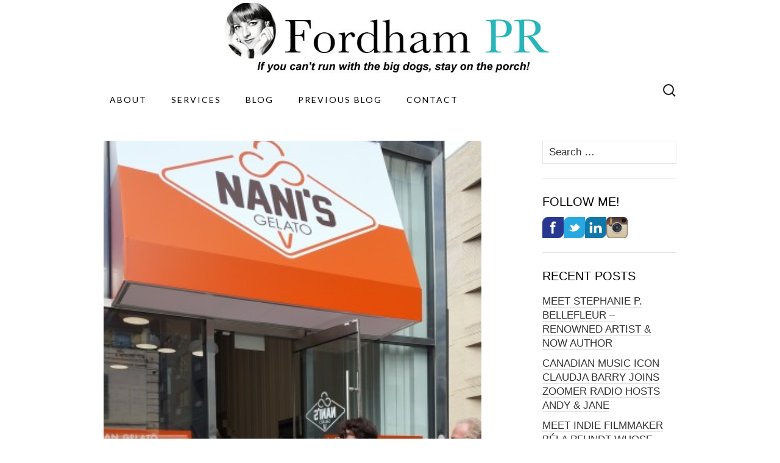

--- FILE ---
content_type: text/html; charset=UTF-8
request_url: http://www.fordhampr.ca/new-gelato-store-opens-yonge-charles-in-toronto-bring-on-the-yummy/
body_size: 12095
content:
<!DOCTYPE html>
<html lang="en">
<head>
	<meta charset="UTF-8">
	<meta name="viewport" content="width=device-width">
	<link rel="profile" href="http://gmpg.org/xfn/11">
	<link rel="pingback" href="http://www.fordhampr.ca/xmlrpc.php">
	<title>NEW GELATO STORE OPENS @ YONGE &#038; CHARLES IN TORONTO&#8230;BRING ON THE YUMMY!! &#8211; Fordham PR</title>
<meta name='robots' content='max-image-preview:large' />
<link rel='dns-prefetch' href='//secure.gravatar.com' />
<link rel='dns-prefetch' href='//stats.wp.com' />
<link rel='dns-prefetch' href='//fonts.googleapis.com' />
<link rel='dns-prefetch' href='//v0.wordpress.com' />
<link rel="alternate" type="application/rss+xml" title="Fordham PR &raquo; Feed" href="http://www.fordhampr.ca/feed/" />
<link rel="alternate" type="application/rss+xml" title="Fordham PR &raquo; Comments Feed" href="http://www.fordhampr.ca/comments/feed/" />
<link rel="alternate" type="application/rss+xml" title="Fordham PR &raquo; NEW GELATO STORE OPENS @ YONGE &#038; CHARLES IN TORONTO&#8230;BRING ON THE YUMMY!! Comments Feed" href="http://www.fordhampr.ca/new-gelato-store-opens-yonge-charles-in-toronto-bring-on-the-yummy/feed/" />
<script type="text/javascript">
window._wpemojiSettings = {"baseUrl":"https:\/\/s.w.org\/images\/core\/emoji\/14.0.0\/72x72\/","ext":".png","svgUrl":"https:\/\/s.w.org\/images\/core\/emoji\/14.0.0\/svg\/","svgExt":".svg","source":{"concatemoji":"http:\/\/www.fordhampr.ca\/wp-includes\/js\/wp-emoji-release.min.js?ver=6.2.8"}};
/*! This file is auto-generated */
!function(e,a,t){var n,r,o,i=a.createElement("canvas"),p=i.getContext&&i.getContext("2d");function s(e,t){p.clearRect(0,0,i.width,i.height),p.fillText(e,0,0);e=i.toDataURL();return p.clearRect(0,0,i.width,i.height),p.fillText(t,0,0),e===i.toDataURL()}function c(e){var t=a.createElement("script");t.src=e,t.defer=t.type="text/javascript",a.getElementsByTagName("head")[0].appendChild(t)}for(o=Array("flag","emoji"),t.supports={everything:!0,everythingExceptFlag:!0},r=0;r<o.length;r++)t.supports[o[r]]=function(e){if(p&&p.fillText)switch(p.textBaseline="top",p.font="600 32px Arial",e){case"flag":return s("\ud83c\udff3\ufe0f\u200d\u26a7\ufe0f","\ud83c\udff3\ufe0f\u200b\u26a7\ufe0f")?!1:!s("\ud83c\uddfa\ud83c\uddf3","\ud83c\uddfa\u200b\ud83c\uddf3")&&!s("\ud83c\udff4\udb40\udc67\udb40\udc62\udb40\udc65\udb40\udc6e\udb40\udc67\udb40\udc7f","\ud83c\udff4\u200b\udb40\udc67\u200b\udb40\udc62\u200b\udb40\udc65\u200b\udb40\udc6e\u200b\udb40\udc67\u200b\udb40\udc7f");case"emoji":return!s("\ud83e\udef1\ud83c\udffb\u200d\ud83e\udef2\ud83c\udfff","\ud83e\udef1\ud83c\udffb\u200b\ud83e\udef2\ud83c\udfff")}return!1}(o[r]),t.supports.everything=t.supports.everything&&t.supports[o[r]],"flag"!==o[r]&&(t.supports.everythingExceptFlag=t.supports.everythingExceptFlag&&t.supports[o[r]]);t.supports.everythingExceptFlag=t.supports.everythingExceptFlag&&!t.supports.flag,t.DOMReady=!1,t.readyCallback=function(){t.DOMReady=!0},t.supports.everything||(n=function(){t.readyCallback()},a.addEventListener?(a.addEventListener("DOMContentLoaded",n,!1),e.addEventListener("load",n,!1)):(e.attachEvent("onload",n),a.attachEvent("onreadystatechange",function(){"complete"===a.readyState&&t.readyCallback()})),(e=t.source||{}).concatemoji?c(e.concatemoji):e.wpemoji&&e.twemoji&&(c(e.twemoji),c(e.wpemoji)))}(window,document,window._wpemojiSettings);
</script>
<style type="text/css">
img.wp-smiley,
img.emoji {
	display: inline !important;
	border: none !important;
	box-shadow: none !important;
	height: 1em !important;
	width: 1em !important;
	margin: 0 0.07em !important;
	vertical-align: -0.1em !important;
	background: none !important;
	padding: 0 !important;
}
</style>
	<link rel='stylesheet' id='wp-block-library-css' href='http://www.fordhampr.ca/wp-includes/css/dist/block-library/style.min.css?ver=6.2.8' type='text/css' media='all' />
<style id='wp-block-library-inline-css' type='text/css'>
.has-text-align-justify{text-align:justify;}
</style>
<link rel='stylesheet' id='mediaelement-css' href='http://www.fordhampr.ca/wp-includes/js/mediaelement/mediaelementplayer-legacy.min.css?ver=4.2.17' type='text/css' media='all' />
<link rel='stylesheet' id='wp-mediaelement-css' href='http://www.fordhampr.ca/wp-includes/js/mediaelement/wp-mediaelement.min.css?ver=6.2.8' type='text/css' media='all' />
<link rel='stylesheet' id='classic-theme-styles-css' href='http://www.fordhampr.ca/wp-includes/css/classic-themes.min.css?ver=6.2.8' type='text/css' media='all' />
<style id='global-styles-inline-css' type='text/css'>
body{--wp--preset--color--black: #000000;--wp--preset--color--cyan-bluish-gray: #abb8c3;--wp--preset--color--white: #ffffff;--wp--preset--color--pale-pink: #f78da7;--wp--preset--color--vivid-red: #cf2e2e;--wp--preset--color--luminous-vivid-orange: #ff6900;--wp--preset--color--luminous-vivid-amber: #fcb900;--wp--preset--color--light-green-cyan: #7bdcb5;--wp--preset--color--vivid-green-cyan: #00d084;--wp--preset--color--pale-cyan-blue: #8ed1fc;--wp--preset--color--vivid-cyan-blue: #0693e3;--wp--preset--color--vivid-purple: #9b51e0;--wp--preset--gradient--vivid-cyan-blue-to-vivid-purple: linear-gradient(135deg,rgba(6,147,227,1) 0%,rgb(155,81,224) 100%);--wp--preset--gradient--light-green-cyan-to-vivid-green-cyan: linear-gradient(135deg,rgb(122,220,180) 0%,rgb(0,208,130) 100%);--wp--preset--gradient--luminous-vivid-amber-to-luminous-vivid-orange: linear-gradient(135deg,rgba(252,185,0,1) 0%,rgba(255,105,0,1) 100%);--wp--preset--gradient--luminous-vivid-orange-to-vivid-red: linear-gradient(135deg,rgba(255,105,0,1) 0%,rgb(207,46,46) 100%);--wp--preset--gradient--very-light-gray-to-cyan-bluish-gray: linear-gradient(135deg,rgb(238,238,238) 0%,rgb(169,184,195) 100%);--wp--preset--gradient--cool-to-warm-spectrum: linear-gradient(135deg,rgb(74,234,220) 0%,rgb(151,120,209) 20%,rgb(207,42,186) 40%,rgb(238,44,130) 60%,rgb(251,105,98) 80%,rgb(254,248,76) 100%);--wp--preset--gradient--blush-light-purple: linear-gradient(135deg,rgb(255,206,236) 0%,rgb(152,150,240) 100%);--wp--preset--gradient--blush-bordeaux: linear-gradient(135deg,rgb(254,205,165) 0%,rgb(254,45,45) 50%,rgb(107,0,62) 100%);--wp--preset--gradient--luminous-dusk: linear-gradient(135deg,rgb(255,203,112) 0%,rgb(199,81,192) 50%,rgb(65,88,208) 100%);--wp--preset--gradient--pale-ocean: linear-gradient(135deg,rgb(255,245,203) 0%,rgb(182,227,212) 50%,rgb(51,167,181) 100%);--wp--preset--gradient--electric-grass: linear-gradient(135deg,rgb(202,248,128) 0%,rgb(113,206,126) 100%);--wp--preset--gradient--midnight: linear-gradient(135deg,rgb(2,3,129) 0%,rgb(40,116,252) 100%);--wp--preset--duotone--dark-grayscale: url('#wp-duotone-dark-grayscale');--wp--preset--duotone--grayscale: url('#wp-duotone-grayscale');--wp--preset--duotone--purple-yellow: url('#wp-duotone-purple-yellow');--wp--preset--duotone--blue-red: url('#wp-duotone-blue-red');--wp--preset--duotone--midnight: url('#wp-duotone-midnight');--wp--preset--duotone--magenta-yellow: url('#wp-duotone-magenta-yellow');--wp--preset--duotone--purple-green: url('#wp-duotone-purple-green');--wp--preset--duotone--blue-orange: url('#wp-duotone-blue-orange');--wp--preset--font-size--small: 13px;--wp--preset--font-size--medium: 20px;--wp--preset--font-size--large: 36px;--wp--preset--font-size--x-large: 42px;--wp--preset--spacing--20: 0.44rem;--wp--preset--spacing--30: 0.67rem;--wp--preset--spacing--40: 1rem;--wp--preset--spacing--50: 1.5rem;--wp--preset--spacing--60: 2.25rem;--wp--preset--spacing--70: 3.38rem;--wp--preset--spacing--80: 5.06rem;--wp--preset--shadow--natural: 6px 6px 9px rgba(0, 0, 0, 0.2);--wp--preset--shadow--deep: 12px 12px 50px rgba(0, 0, 0, 0.4);--wp--preset--shadow--sharp: 6px 6px 0px rgba(0, 0, 0, 0.2);--wp--preset--shadow--outlined: 6px 6px 0px -3px rgba(255, 255, 255, 1), 6px 6px rgba(0, 0, 0, 1);--wp--preset--shadow--crisp: 6px 6px 0px rgba(0, 0, 0, 1);}:where(.is-layout-flex){gap: 0.5em;}body .is-layout-flow > .alignleft{float: left;margin-inline-start: 0;margin-inline-end: 2em;}body .is-layout-flow > .alignright{float: right;margin-inline-start: 2em;margin-inline-end: 0;}body .is-layout-flow > .aligncenter{margin-left: auto !important;margin-right: auto !important;}body .is-layout-constrained > .alignleft{float: left;margin-inline-start: 0;margin-inline-end: 2em;}body .is-layout-constrained > .alignright{float: right;margin-inline-start: 2em;margin-inline-end: 0;}body .is-layout-constrained > .aligncenter{margin-left: auto !important;margin-right: auto !important;}body .is-layout-constrained > :where(:not(.alignleft):not(.alignright):not(.alignfull)){max-width: var(--wp--style--global--content-size);margin-left: auto !important;margin-right: auto !important;}body .is-layout-constrained > .alignwide{max-width: var(--wp--style--global--wide-size);}body .is-layout-flex{display: flex;}body .is-layout-flex{flex-wrap: wrap;align-items: center;}body .is-layout-flex > *{margin: 0;}:where(.wp-block-columns.is-layout-flex){gap: 2em;}.has-black-color{color: var(--wp--preset--color--black) !important;}.has-cyan-bluish-gray-color{color: var(--wp--preset--color--cyan-bluish-gray) !important;}.has-white-color{color: var(--wp--preset--color--white) !important;}.has-pale-pink-color{color: var(--wp--preset--color--pale-pink) !important;}.has-vivid-red-color{color: var(--wp--preset--color--vivid-red) !important;}.has-luminous-vivid-orange-color{color: var(--wp--preset--color--luminous-vivid-orange) !important;}.has-luminous-vivid-amber-color{color: var(--wp--preset--color--luminous-vivid-amber) !important;}.has-light-green-cyan-color{color: var(--wp--preset--color--light-green-cyan) !important;}.has-vivid-green-cyan-color{color: var(--wp--preset--color--vivid-green-cyan) !important;}.has-pale-cyan-blue-color{color: var(--wp--preset--color--pale-cyan-blue) !important;}.has-vivid-cyan-blue-color{color: var(--wp--preset--color--vivid-cyan-blue) !important;}.has-vivid-purple-color{color: var(--wp--preset--color--vivid-purple) !important;}.has-black-background-color{background-color: var(--wp--preset--color--black) !important;}.has-cyan-bluish-gray-background-color{background-color: var(--wp--preset--color--cyan-bluish-gray) !important;}.has-white-background-color{background-color: var(--wp--preset--color--white) !important;}.has-pale-pink-background-color{background-color: var(--wp--preset--color--pale-pink) !important;}.has-vivid-red-background-color{background-color: var(--wp--preset--color--vivid-red) !important;}.has-luminous-vivid-orange-background-color{background-color: var(--wp--preset--color--luminous-vivid-orange) !important;}.has-luminous-vivid-amber-background-color{background-color: var(--wp--preset--color--luminous-vivid-amber) !important;}.has-light-green-cyan-background-color{background-color: var(--wp--preset--color--light-green-cyan) !important;}.has-vivid-green-cyan-background-color{background-color: var(--wp--preset--color--vivid-green-cyan) !important;}.has-pale-cyan-blue-background-color{background-color: var(--wp--preset--color--pale-cyan-blue) !important;}.has-vivid-cyan-blue-background-color{background-color: var(--wp--preset--color--vivid-cyan-blue) !important;}.has-vivid-purple-background-color{background-color: var(--wp--preset--color--vivid-purple) !important;}.has-black-border-color{border-color: var(--wp--preset--color--black) !important;}.has-cyan-bluish-gray-border-color{border-color: var(--wp--preset--color--cyan-bluish-gray) !important;}.has-white-border-color{border-color: var(--wp--preset--color--white) !important;}.has-pale-pink-border-color{border-color: var(--wp--preset--color--pale-pink) !important;}.has-vivid-red-border-color{border-color: var(--wp--preset--color--vivid-red) !important;}.has-luminous-vivid-orange-border-color{border-color: var(--wp--preset--color--luminous-vivid-orange) !important;}.has-luminous-vivid-amber-border-color{border-color: var(--wp--preset--color--luminous-vivid-amber) !important;}.has-light-green-cyan-border-color{border-color: var(--wp--preset--color--light-green-cyan) !important;}.has-vivid-green-cyan-border-color{border-color: var(--wp--preset--color--vivid-green-cyan) !important;}.has-pale-cyan-blue-border-color{border-color: var(--wp--preset--color--pale-cyan-blue) !important;}.has-vivid-cyan-blue-border-color{border-color: var(--wp--preset--color--vivid-cyan-blue) !important;}.has-vivid-purple-border-color{border-color: var(--wp--preset--color--vivid-purple) !important;}.has-vivid-cyan-blue-to-vivid-purple-gradient-background{background: var(--wp--preset--gradient--vivid-cyan-blue-to-vivid-purple) !important;}.has-light-green-cyan-to-vivid-green-cyan-gradient-background{background: var(--wp--preset--gradient--light-green-cyan-to-vivid-green-cyan) !important;}.has-luminous-vivid-amber-to-luminous-vivid-orange-gradient-background{background: var(--wp--preset--gradient--luminous-vivid-amber-to-luminous-vivid-orange) !important;}.has-luminous-vivid-orange-to-vivid-red-gradient-background{background: var(--wp--preset--gradient--luminous-vivid-orange-to-vivid-red) !important;}.has-very-light-gray-to-cyan-bluish-gray-gradient-background{background: var(--wp--preset--gradient--very-light-gray-to-cyan-bluish-gray) !important;}.has-cool-to-warm-spectrum-gradient-background{background: var(--wp--preset--gradient--cool-to-warm-spectrum) !important;}.has-blush-light-purple-gradient-background{background: var(--wp--preset--gradient--blush-light-purple) !important;}.has-blush-bordeaux-gradient-background{background: var(--wp--preset--gradient--blush-bordeaux) !important;}.has-luminous-dusk-gradient-background{background: var(--wp--preset--gradient--luminous-dusk) !important;}.has-pale-ocean-gradient-background{background: var(--wp--preset--gradient--pale-ocean) !important;}.has-electric-grass-gradient-background{background: var(--wp--preset--gradient--electric-grass) !important;}.has-midnight-gradient-background{background: var(--wp--preset--gradient--midnight) !important;}.has-small-font-size{font-size: var(--wp--preset--font-size--small) !important;}.has-medium-font-size{font-size: var(--wp--preset--font-size--medium) !important;}.has-large-font-size{font-size: var(--wp--preset--font-size--large) !important;}.has-x-large-font-size{font-size: var(--wp--preset--font-size--x-large) !important;}
.wp-block-navigation a:where(:not(.wp-element-button)){color: inherit;}
:where(.wp-block-columns.is-layout-flex){gap: 2em;}
.wp-block-pullquote{font-size: 1.5em;line-height: 1.6;}
</style>
<link rel='stylesheet' id='suits-fonts-css' href='//fonts.googleapis.com/css?family=Lato%3A300%2C400&#038;subset=latin%2Clatin-ext' type='text/css' media='all' />
<link rel='stylesheet' id='suits-style-css' href='http://www.fordhampr.ca/wp-content/themes/suits/style.css?ver=2020-09-16' type='text/css' media='all' />
<!-- `sharedaddy` is included in the concatenated jetpack.css -->
<link rel='stylesheet' id='social-logos-css' href='http://www.fordhampr.ca/wp-content/plugins/jetpack/_inc/social-logos/social-logos.min.css?ver=12.8.2' type='text/css' media='all' />
<link rel='stylesheet' id='jetpack_css-css' href='http://www.fordhampr.ca/wp-content/plugins/jetpack/css/jetpack.css?ver=12.8.2' type='text/css' media='all' />
<script type='text/javascript' src='http://www.fordhampr.ca/wp-includes/js/jquery/jquery.min.js?ver=3.6.4' id='jquery-core-js'></script>
<script type='text/javascript' src='http://www.fordhampr.ca/wp-includes/js/jquery/jquery-migrate.min.js?ver=3.4.0' id='jquery-migrate-js'></script>
<link rel="https://api.w.org/" href="http://www.fordhampr.ca/wp-json/" /><link rel="alternate" type="application/json" href="http://www.fordhampr.ca/wp-json/wp/v2/posts/7908" /><link rel="EditURI" type="application/rsd+xml" title="RSD" href="http://www.fordhampr.ca/xmlrpc.php?rsd" />
<link rel="wlwmanifest" type="application/wlwmanifest+xml" href="http://www.fordhampr.ca/wp-includes/wlwmanifest.xml" />
<meta name="generator" content="WordPress 6.2.8" />
<link rel="canonical" href="http://www.fordhampr.ca/new-gelato-store-opens-yonge-charles-in-toronto-bring-on-the-yummy/" />
<link rel='shortlink' href='https://wp.me/p5UkOa-23y' />
<link rel="alternate" type="application/json+oembed" href="http://www.fordhampr.ca/wp-json/oembed/1.0/embed?url=http%3A%2F%2Fwww.fordhampr.ca%2Fnew-gelato-store-opens-yonge-charles-in-toronto-bring-on-the-yummy%2F" />
<link rel="alternate" type="text/xml+oembed" href="http://www.fordhampr.ca/wp-json/oembed/1.0/embed?url=http%3A%2F%2Fwww.fordhampr.ca%2Fnew-gelato-store-opens-yonge-charles-in-toronto-bring-on-the-yummy%2F&#038;format=xml" />
	<style>img#wpstats{display:none}</style>
			<style type="text/css" id="suits-header-css">
			.site-title,
		.site-description {
			position: absolute;
			clip: rect(1px, 1px, 1px, 1px);
		}

		.site-header .home-link {
			min-height: 0;
		}
		</style>
	
<!-- Jetpack Open Graph Tags -->
<meta property="og:type" content="article" />
<meta property="og:title" content="NEW GELATO STORE OPENS @ YONGE &#038; CHARLES IN TORONTO&#8230;BRING ON THE YUMMY!!" />
<meta property="og:url" content="http://www.fordhampr.ca/new-gelato-store-opens-yonge-charles-in-toronto-bring-on-the-yummy/" />
<meta property="og:description" content="Welcome to the neighbourhood, NANI&#8217;s! Just in time for summer, owner Parry is bringing his hand-crafted gelato and sorbets to the Yonge &amp; Bloor neighbourhood despite, or maybe because of,…" />
<meta property="article:published_time" content="2020-06-06T21:02:42+00:00" />
<meta property="article:modified_time" content="2020-06-06T21:02:42+00:00" />
<meta property="og:site_name" content="Fordham PR" />
<meta property="og:image" content="http://www.fordhampr.ca/wp-content/uploads/2020/06/20200606_132825.jpg" />
<meta property="og:image:width" content="3264" />
<meta property="og:image:height" content="1836" />
<meta property="og:image:alt" content="" />
<meta name="twitter:creator" content="@FordhamPR" />
<meta name="twitter:site" content="@FordhamPR" />
<meta name="twitter:text:title" content="NEW GELATO STORE OPENS @ YONGE &#038; CHARLES IN TORONTO&#8230;BRING ON THE YUMMY!!" />
<meta name="twitter:image" content="http://www.fordhampr.ca/wp-content/uploads/2020/06/20200606_132825.jpg?w=640" />
<meta name="twitter:card" content="summary_large_image" />

<!-- End Jetpack Open Graph Tags -->
<link rel="icon" href="http://www.fordhampr.ca/wp-content/uploads/2021/09/icon.jpg" sizes="32x32" />
<link rel="icon" href="http://www.fordhampr.ca/wp-content/uploads/2021/09/icon.jpg" sizes="192x192" />
<link rel="apple-touch-icon" href="http://www.fordhampr.ca/wp-content/uploads/2021/09/icon.jpg" />
<meta name="msapplication-TileImage" content="http://www.fordhampr.ca/wp-content/uploads/2021/09/icon.jpg" />
</head>

<body class="post-template-default single single-post postid-7908 single-format-standard single-author no-footer-sidebar">
	<svg xmlns="http://www.w3.org/2000/svg" viewBox="0 0 0 0" width="0" height="0" focusable="false" role="none" style="visibility: hidden; position: absolute; left: -9999px; overflow: hidden;" ><defs><filter id="wp-duotone-dark-grayscale"><feColorMatrix color-interpolation-filters="sRGB" type="matrix" values=" .299 .587 .114 0 0 .299 .587 .114 0 0 .299 .587 .114 0 0 .299 .587 .114 0 0 " /><feComponentTransfer color-interpolation-filters="sRGB" ><feFuncR type="table" tableValues="0 0.49803921568627" /><feFuncG type="table" tableValues="0 0.49803921568627" /><feFuncB type="table" tableValues="0 0.49803921568627" /><feFuncA type="table" tableValues="1 1" /></feComponentTransfer><feComposite in2="SourceGraphic" operator="in" /></filter></defs></svg><svg xmlns="http://www.w3.org/2000/svg" viewBox="0 0 0 0" width="0" height="0" focusable="false" role="none" style="visibility: hidden; position: absolute; left: -9999px; overflow: hidden;" ><defs><filter id="wp-duotone-grayscale"><feColorMatrix color-interpolation-filters="sRGB" type="matrix" values=" .299 .587 .114 0 0 .299 .587 .114 0 0 .299 .587 .114 0 0 .299 .587 .114 0 0 " /><feComponentTransfer color-interpolation-filters="sRGB" ><feFuncR type="table" tableValues="0 1" /><feFuncG type="table" tableValues="0 1" /><feFuncB type="table" tableValues="0 1" /><feFuncA type="table" tableValues="1 1" /></feComponentTransfer><feComposite in2="SourceGraphic" operator="in" /></filter></defs></svg><svg xmlns="http://www.w3.org/2000/svg" viewBox="0 0 0 0" width="0" height="0" focusable="false" role="none" style="visibility: hidden; position: absolute; left: -9999px; overflow: hidden;" ><defs><filter id="wp-duotone-purple-yellow"><feColorMatrix color-interpolation-filters="sRGB" type="matrix" values=" .299 .587 .114 0 0 .299 .587 .114 0 0 .299 .587 .114 0 0 .299 .587 .114 0 0 " /><feComponentTransfer color-interpolation-filters="sRGB" ><feFuncR type="table" tableValues="0.54901960784314 0.98823529411765" /><feFuncG type="table" tableValues="0 1" /><feFuncB type="table" tableValues="0.71764705882353 0.25490196078431" /><feFuncA type="table" tableValues="1 1" /></feComponentTransfer><feComposite in2="SourceGraphic" operator="in" /></filter></defs></svg><svg xmlns="http://www.w3.org/2000/svg" viewBox="0 0 0 0" width="0" height="0" focusable="false" role="none" style="visibility: hidden; position: absolute; left: -9999px; overflow: hidden;" ><defs><filter id="wp-duotone-blue-red"><feColorMatrix color-interpolation-filters="sRGB" type="matrix" values=" .299 .587 .114 0 0 .299 .587 .114 0 0 .299 .587 .114 0 0 .299 .587 .114 0 0 " /><feComponentTransfer color-interpolation-filters="sRGB" ><feFuncR type="table" tableValues="0 1" /><feFuncG type="table" tableValues="0 0.27843137254902" /><feFuncB type="table" tableValues="0.5921568627451 0.27843137254902" /><feFuncA type="table" tableValues="1 1" /></feComponentTransfer><feComposite in2="SourceGraphic" operator="in" /></filter></defs></svg><svg xmlns="http://www.w3.org/2000/svg" viewBox="0 0 0 0" width="0" height="0" focusable="false" role="none" style="visibility: hidden; position: absolute; left: -9999px; overflow: hidden;" ><defs><filter id="wp-duotone-midnight"><feColorMatrix color-interpolation-filters="sRGB" type="matrix" values=" .299 .587 .114 0 0 .299 .587 .114 0 0 .299 .587 .114 0 0 .299 .587 .114 0 0 " /><feComponentTransfer color-interpolation-filters="sRGB" ><feFuncR type="table" tableValues="0 0" /><feFuncG type="table" tableValues="0 0.64705882352941" /><feFuncB type="table" tableValues="0 1" /><feFuncA type="table" tableValues="1 1" /></feComponentTransfer><feComposite in2="SourceGraphic" operator="in" /></filter></defs></svg><svg xmlns="http://www.w3.org/2000/svg" viewBox="0 0 0 0" width="0" height="0" focusable="false" role="none" style="visibility: hidden; position: absolute; left: -9999px; overflow: hidden;" ><defs><filter id="wp-duotone-magenta-yellow"><feColorMatrix color-interpolation-filters="sRGB" type="matrix" values=" .299 .587 .114 0 0 .299 .587 .114 0 0 .299 .587 .114 0 0 .299 .587 .114 0 0 " /><feComponentTransfer color-interpolation-filters="sRGB" ><feFuncR type="table" tableValues="0.78039215686275 1" /><feFuncG type="table" tableValues="0 0.94901960784314" /><feFuncB type="table" tableValues="0.35294117647059 0.47058823529412" /><feFuncA type="table" tableValues="1 1" /></feComponentTransfer><feComposite in2="SourceGraphic" operator="in" /></filter></defs></svg><svg xmlns="http://www.w3.org/2000/svg" viewBox="0 0 0 0" width="0" height="0" focusable="false" role="none" style="visibility: hidden; position: absolute; left: -9999px; overflow: hidden;" ><defs><filter id="wp-duotone-purple-green"><feColorMatrix color-interpolation-filters="sRGB" type="matrix" values=" .299 .587 .114 0 0 .299 .587 .114 0 0 .299 .587 .114 0 0 .299 .587 .114 0 0 " /><feComponentTransfer color-interpolation-filters="sRGB" ><feFuncR type="table" tableValues="0.65098039215686 0.40392156862745" /><feFuncG type="table" tableValues="0 1" /><feFuncB type="table" tableValues="0.44705882352941 0.4" /><feFuncA type="table" tableValues="1 1" /></feComponentTransfer><feComposite in2="SourceGraphic" operator="in" /></filter></defs></svg><svg xmlns="http://www.w3.org/2000/svg" viewBox="0 0 0 0" width="0" height="0" focusable="false" role="none" style="visibility: hidden; position: absolute; left: -9999px; overflow: hidden;" ><defs><filter id="wp-duotone-blue-orange"><feColorMatrix color-interpolation-filters="sRGB" type="matrix" values=" .299 .587 .114 0 0 .299 .587 .114 0 0 .299 .587 .114 0 0 .299 .587 .114 0 0 " /><feComponentTransfer color-interpolation-filters="sRGB" ><feFuncR type="table" tableValues="0.098039215686275 1" /><feFuncG type="table" tableValues="0 0.66274509803922" /><feFuncB type="table" tableValues="0.84705882352941 0.41960784313725" /><feFuncA type="table" tableValues="1 1" /></feComponentTransfer><feComposite in2="SourceGraphic" operator="in" /></filter></defs></svg>	<div id="page" class="hfeed site">
		<header id="masthead" class="site-header" role="banner">
										<a class="home-link" href="http://www.fordhampr.ca/" title="Fordham PR" rel="home">
					<img src="http://www.fordhampr.ca/wp-content/uploads/2015/03/cropped-fordhampr_logo.jpg" class="header-image" width="600" height="123" alt="Fordham PR" />
				</a>
			
			<div id="navbar" class="navbar">
				<nav id="site-navigation" class="navigation main-navigation" role="navigation">
					<h4 class="menu-toggle">Menu</h4>
					<div class="menu-menu-1-container"><ul id="menu-menu-1" class="nav-menu"><li id="menu-item-7841" class="menu-item menu-item-type-post_type menu-item-object-page menu-item-7841"><a href="http://www.fordhampr.ca/about/">About</a></li>
<li id="menu-item-22" class="menu-item menu-item-type-post_type menu-item-object-page menu-item-home menu-item-22"><a href="http://www.fordhampr.ca/">Services</a></li>
<li id="menu-item-8676" class="menu-item menu-item-type-post_type menu-item-object-page current_page_parent menu-item-8676"><a href="http://www.fordhampr.ca/blog/">Blog</a></li>
<li id="menu-item-23" class="menu-item menu-item-type-custom menu-item-object-custom menu-item-23"><a href="http://fordhampr.wordpress.com">Previous Blog</a></li>
<li id="menu-item-21" class="menu-item menu-item-type-post_type menu-item-object-page menu-item-21"><a href="http://www.fordhampr.ca/contact/">Contact</a></li>
</ul></div>					<form role="search" method="get" class="search-form" action="http://www.fordhampr.ca/">
				<label>
					<span class="screen-reader-text">Search for:</span>
					<input type="search" class="search-field" placeholder="Search &hellip;" value="" name="s" />
				</label>
				<input type="submit" class="search-submit" value="Search" />
			</form>				</nav><!-- #site-navigation -->
			</div><!-- #navbar -->
		</header><!-- #masthead -->

		<div id="main" class="site-main">

	<div id="primary" class="content-area">
		<div id="content" class="site-content" role="main">

						
				
<article id="post-7908" class="post-7908 post type-post status-publish format-standard has-post-thumbnail hentry category-food tag-chocolate tag-desserts tag-food tag-gelato tag-ice-cream tag-lemon tag-nanis tag-sorbet tag-yonge-bloor">
	<header class="entry-header">
				<div class="entry-thumbnail">
			<img width="620" height="349" src="http://www.fordhampr.ca/wp-content/uploads/2020/06/20200606_132825-620x349.jpg" class="attachment-post-thumbnail size-post-thumbnail wp-post-image" alt="" decoding="async" srcset="http://www.fordhampr.ca/wp-content/uploads/2020/06/20200606_132825-620x349.jpg 620w, http://www.fordhampr.ca/wp-content/uploads/2020/06/20200606_132825-300x169.jpg 300w, http://www.fordhampr.ca/wp-content/uploads/2020/06/20200606_132825-1024x576.jpg 1024w" sizes="(max-width: 620px) 100vw, 620px" />		</div>
		
				<h1 class="entry-title">NEW GELATO STORE OPENS @ YONGE &#038; CHARLES IN TORONTO&#8230;BRING ON THE YUMMY!!</h1>
			</header><!-- .entry-header -->

		<div class="entry-content">
		<p>Welcome to the neighbourhood, <strong>NANI&#8217;s</strong>! Just in time for summer, owner Parry is bringing his hand-crafted gelato and sorbets to the Yonge &amp; Bloor neighbourhood despite, or maybe because of, the pandemic isolation we&#8217;ve all endured over the past 3 months. We <strong>all</strong> need and are ready for some treats and I can assure you that you won&#8217;t find anything yummier than Nani&#8217;s amazing daily &#8220;from scratch&#8221; flavours &#8211; I tried several samples today and purchased a big scoop of the Lemon Sorbetto&#8230;OMG it was so refreshing and deelish.<br />
Some of you may recall seeing the Nani&#8217;s food truck over the past 18 months or so but Parry has now set up his bricks&#8217;n&#8217;mortar shop on the n.e. corner of Charles E. just behind what used to be McDonalds/Starbucks. <a href="http://www.fordhampr.ca/wp-content/uploads/2020/06/20200604_123016-2.jpg"><img decoding="async" loading="lazy" class="aligncenter  wp-image-7912" src="http://www.fordhampr.ca/wp-content/uploads/2020/06/20200604_123016-2-178x300.jpg" alt="20200604_123016 (2)" width="258" height="435" srcset="http://www.fordhampr.ca/wp-content/uploads/2020/06/20200604_123016-2-178x300.jpg 178w, http://www.fordhampr.ca/wp-content/uploads/2020/06/20200604_123016-2-609x1024.jpg 609w, http://www.fordhampr.ca/wp-content/uploads/2020/06/20200604_123016-2-620x1043.jpg 620w, http://www.fordhampr.ca/wp-content/uploads/2020/06/20200604_123016-2.jpg 1542w" sizes="(max-width: 258px) 100vw, 258px" /></a>Inside, you&#8217;ll find fresh served waffle cones or cups, as well as take-home pints for your midnight snacks or after-dinner treats. <a href="http://www.fordhampr.ca/wp-content/uploads/2020/06/20200606_133529-2.jpg"><img decoding="async" loading="lazy" class="aligncenter  wp-image-7914" src="http://www.fordhampr.ca/wp-content/uploads/2020/06/20200606_133529-2-300x207.jpg" alt="20200606_133529 (2)" width="396" height="273" srcset="http://www.fordhampr.ca/wp-content/uploads/2020/06/20200606_133529-2-300x207.jpg 300w, http://www.fordhampr.ca/wp-content/uploads/2020/06/20200606_133529-2-1024x707.jpg 1024w, http://www.fordhampr.ca/wp-content/uploads/2020/06/20200606_133529-2-620x428.jpg 620w" sizes="(max-width: 396px) 100vw, 396px" /></a><a href="http://www.fordhampr.ca/wp-content/uploads/2020/06/20200606_133301AA.jpg"><img decoding="async" loading="lazy" class="aligncenter size-medium wp-image-7916" src="http://www.fordhampr.ca/wp-content/uploads/2020/06/20200606_133301AA-300x169.jpg" alt="20200606_133301AA" width="300" height="169" srcset="http://www.fordhampr.ca/wp-content/uploads/2020/06/20200606_133301AA-300x169.jpg 300w, http://www.fordhampr.ca/wp-content/uploads/2020/06/20200606_133301AA-1024x576.jpg 1024w, http://www.fordhampr.ca/wp-content/uploads/2020/06/20200606_133301AA-620x349.jpg 620w" sizes="(max-width: 300px) 100vw, 300px" /></a>Once social distancing practices are removed, Nani&#8217;s offers a lovely upstairs seating area (3 or 4 tables) for in-house enjoyment. Parry is very committed to offering customers the very best products, including <strong>vegan</strong> options and gelatos with Indian &amp; Asian influences &#8211; I must sample the Indian Chai, Black Sesame and Mango/Lychee Sorbetto flavours next time.  There&#8217;s over 75 flavours that are rotated weekly so check the website for your favourites <span style="color: #0000ff;"><strong><a style="color: #0000ff;" href="https://www.nanisgelato.com">www.nanisgelato.com</a></strong></span></p>
<p>What makes Nani&#8217;s products so special &amp; delicious? <em>As opposed to using powdered ice cream, pre-made gelato bases, syrups, food colorings, artificial flavors or pre-made products, Nani’s invested in its own commercial commissary kitchen to make all gelato products from scratch on a daily basis, using fresh ingredients. A unique feature of Nani’s is that we produce our own gelato base using a pasteurization machine from Italy specifically designed for gelato production. The process deepens the flavors and allows our customers to literally taste the difference in our production. With a centralized kitchen and the top gelato-making machines in the world imported from Italy, Nani’s focus is on delivering handcrafted, premium gelato in a small-batch, fresh format.</em><em><a href="http://www.fordhampr.ca/wp-content/uploads/2020/06/20200606_133224-2.jpg"><img decoding="async" loading="lazy" class="aligncenter size-medium wp-image-7918" src="http://www.fordhampr.ca/wp-content/uploads/2020/06/20200606_133224-2-193x300.jpg" alt="20200606_133224 (2)" width="193" height="300" srcset="http://www.fordhampr.ca/wp-content/uploads/2020/06/20200606_133224-2-193x300.jpg 193w, http://www.fordhampr.ca/wp-content/uploads/2020/06/20200606_133224-2-658x1024.jpg 658w, http://www.fordhampr.ca/wp-content/uploads/2020/06/20200606_133224-2-620x965.jpg 620w, http://www.fordhampr.ca/wp-content/uploads/2020/06/20200606_133224-2.jpg 1536w" sizes="(max-width: 193px) 100vw, 193px" /></a></em>The store hours are: <strong>12noon to 9pm on weekends and 3pm to 9pm during the week.</strong> You can follow Nani&#8217;s on IG: @nanisgelato<br />
Next week (starting June 8) the &#8220;flavour du jour&#8221; is <strong>Dark Chocolate</strong>&#8221; so you know who&#8217;s gonna be first in line every day&#8230;.LOL!<a href="http://www.fordhampr.ca/wp-content/uploads/2020/06/20200606_134154-2.jpg"><img decoding="async" loading="lazy" class="aligncenter size-medium wp-image-7921" src="http://www.fordhampr.ca/wp-content/uploads/2020/06/20200606_134154-2-185x300.jpg" alt="20200606_134154 (2)" width="185" height="300" srcset="http://www.fordhampr.ca/wp-content/uploads/2020/06/20200606_134154-2-185x300.jpg 185w, http://www.fordhampr.ca/wp-content/uploads/2020/06/20200606_134154-2-631x1024.jpg 631w, http://www.fordhampr.ca/wp-content/uploads/2020/06/20200606_134154-2-620x1006.jpg 620w, http://www.fordhampr.ca/wp-content/uploads/2020/06/20200606_134154-2.jpg 1569w" sizes="(max-width: 185px) 100vw, 185px" /></a><a href="http://www.fordhampr.ca/wp-content/uploads/2020/06/nanis.jpg"><img decoding="async" loading="lazy" class="aligncenter size-full wp-image-7922" src="http://www.fordhampr.ca/wp-content/uploads/2020/06/nanis.jpg" alt="nani's" width="275" height="179" /></a>Thanks for supporting local businesses&#8230;.see you at Nani&#8217;s!</p>
<div class="sharedaddy sd-sharing-enabled"><div class="robots-nocontent sd-block sd-social sd-social-icon-text sd-sharing"><h3 class="sd-title">Share this:</h3><div class="sd-content"><ul><li class="share-facebook"><a rel="nofollow noopener noreferrer" data-shared="sharing-facebook-7908" class="share-facebook sd-button share-icon" href="http://www.fordhampr.ca/new-gelato-store-opens-yonge-charles-in-toronto-bring-on-the-yummy/?share=facebook" target="_blank" title="Click to share on Facebook" ><span>Facebook</span></a></li><li class="share-twitter"><a rel="nofollow noopener noreferrer" data-shared="sharing-twitter-7908" class="share-twitter sd-button share-icon" href="http://www.fordhampr.ca/new-gelato-store-opens-yonge-charles-in-toronto-bring-on-the-yummy/?share=twitter" target="_blank" title="Click to share on Twitter" ><span>Twitter</span></a></li><li class="share-tumblr"><a rel="nofollow noopener noreferrer" data-shared="" class="share-tumblr sd-button share-icon" href="http://www.fordhampr.ca/new-gelato-store-opens-yonge-charles-in-toronto-bring-on-the-yummy/?share=tumblr" target="_blank" title="Click to share on Tumblr" ><span>Tumblr</span></a></li><li class="share-custom share-custom-instagram"><a rel="nofollow noopener noreferrer" data-shared="" class="share-custom share-custom-instagram sd-button share-icon" href="http://www.fordhampr.ca/new-gelato-store-opens-yonge-charles-in-toronto-bring-on-the-yummy/?share=custom-1450716938" target="_blank" title="Click to share on Instagram" ><span style="background-image:url(&quot;http://cyberpr.com/assets/instagram-logo-transparent-background_zps6befc220.gif&quot;);">Instagram</span></a></li><li class="share-linkedin"><a rel="nofollow noopener noreferrer" data-shared="sharing-linkedin-7908" class="share-linkedin sd-button share-icon" href="http://www.fordhampr.ca/new-gelato-store-opens-yonge-charles-in-toronto-bring-on-the-yummy/?share=linkedin" target="_blank" title="Click to share on LinkedIn" ><span>LinkedIn</span></a></li><li class="share-end"></li></ul></div></div></div>			</div><!-- .entry-content -->
	
	<footer class="entry-meta">
		Posted in <a href="http://www.fordhampr.ca/category/food/" rel="category tag">Food</a> and tagged <a href="http://www.fordhampr.ca/tag/chocolate/" rel="tag">chocolate</a>, <a href="http://www.fordhampr.ca/tag/desserts/" rel="tag">desserts</a>, <a href="http://www.fordhampr.ca/tag/food/" rel="tag">food</a>, <a href="http://www.fordhampr.ca/tag/gelato/" rel="tag">gelato</a>, <a href="http://www.fordhampr.ca/tag/ice-cream/" rel="tag">ice cream</a>, <a href="http://www.fordhampr.ca/tag/lemon/" rel="tag">lemon</a>, <a href="http://www.fordhampr.ca/tag/nanis/" rel="tag">Nani's</a>, <a href="http://www.fordhampr.ca/tag/sorbet/" rel="tag">sorbet</a>, <a href="http://www.fordhampr.ca/tag/yonge-bloor/" rel="tag">Yonge &amp; Bloor</a><span class="on-date"> on <a href="http://www.fordhampr.ca/new-gelato-store-opens-yonge-charles-in-toronto-bring-on-the-yummy/" title="5:02 pm" rel="bookmark"><time class="entry-date" datetime="2020-06-06T17:02:42-04:00">June 6, 2020</time></a></span><span class="by-author"> by <span class="author vcard"><a class="url fn n" href="http://www.fordhampr.ca/author/fordham-pr/" title="View all posts by fordhampr" rel="author">fordhampr</a></span></span>.					</footer><!-- .entry-meta -->
</article><!-- #post -->
					<nav class="navigation post-navigation" role="navigation">
		<div class="nav-links">

			<a href="http://www.fordhampr.ca/urban-gallery-hosts-centennial-colleges-annual-student-showcase-on-social-media/" rel="prev"><span class="meta-nav">&larr;</span> URBAN GALLERY HOSTS CENTENNIAL COLLEGE&#8217;s ANNUAL STUDENT SHOWCASE ON SOCIAL MEDIA</a>			<a href="http://www.fordhampr.ca/12yr-old-toronto-singer-has-bright-future/" rel="next">12YR OLD TORONTO SINGER HAS BRIGHT FUTURE! <span class="meta-nav">&rarr;</span></a>
		</div><!-- .nav-links -->
	</nav><!-- .navigation -->
					
<div id="comments" class="comments-area">

	
	
</div><!-- #comments -->
			
		</div><!-- #content -->
	</div><!-- #primary -->

	<div id="secondary" class="sidebar-container" role="complementary">
		<div class="widget-area">
			<aside id="search-2" class="widget widget_search"><form role="search" method="get" class="search-form" action="http://www.fordhampr.ca/">
				<label>
					<span class="screen-reader-text">Search for:</span>
					<input type="search" class="search-field" placeholder="Search &hellip;" value="" name="s" />
				</label>
				<input type="submit" class="search-submit" value="Search" />
			</form></aside><aside id="text-2" class="widget widget_text"><h4 class="widget-title">Follow Me!</h4>			<div class="textwidget"><div><a href="https://facebook.com/fordhampr"><img title="Facebook" src="http://www.fordhampr.ca/wp-content/uploads/2015/03/facebook1.png" alt="Facebook" width="35" height="35" /></a><a href="https://twitter.com/FordhamPR"><img title="Twitter" src="http://www.fordhampr.ca/wp-content/uploads/2015/03/twitter1.png" alt="Twitter" width="35" height="35" /></a><a href="https://www.linkedin.com/profile/view?id=40447686&authType=NAME_SEARCH&authToken=W2UG&locale=en_US&trk=tyah2&trkInfo=idx%3A1-1-1%2CtarId%3A1426604860119%2Ctas%3Aglenda"><img title="LinkedIn" src="http://www.fordhampr.ca/wp-content/uploads/2015/03/linkedin1.png" alt="LinkedIn" width="35" height="35" /></a><a href="https://www.instagram.com/fordhampr/"><img title="Instagram" src="http://www.fordhampr.ca/wp-content/uploads/2015/12/instagramlogo.jpg" alt="Instagram" width="35" height="35" /></a></div></div>
		</aside>
		<aside id="recent-posts-2" class="widget widget_recent_entries">
		<h4 class="widget-title">Recent Posts</h4>
		<ul>
											<li>
					<a href="http://www.fordhampr.ca/meet-stephanie-p-bellefleur-renowned-artist-now-author/">MEET STEPHANIE P. BELLEFLEUR &#8211; RENOWNED ARTIST &#038; NOW AUTHOR</a>
									</li>
											<li>
					<a href="http://www.fordhampr.ca/canadian-music-icon-claudja-barry-joins-zoomer-radio-hosts-andy-jane/">CANADIAN MUSIC ICON CLAUDJA BARRY JOINS ZOOMER RADIO HOSTS ANDY &#038; JANE</a>
									</li>
											<li>
					<a href="http://www.fordhampr.ca/meet-indie-filmmaker-bela-pfundt-whose-film-driving-me-nuts-is-reaching-worldwide-comedy-audiences-via-streaming-services/">MEET INDIE FILMMAKER BÉLA PFUNDT WHOSE FILM &#8220;DRIVING ME NUTS!&#8221; IS REACHING WORLDWIDE COMEDY AUDIENCES VIA STREAMING SERVICES</a>
									</li>
											<li>
					<a href="http://www.fordhampr.ca/johannes-linstead-takes-audience-from-spain-to-cuba-last-night-at-hughs-room-toronto/">JOHANNES LINSTEAD TAKES AUDIENCE FROM SPAIN TO CUBA LAST NIGHT AT HUGH&#8217;S ROOM, TORONTO</a>
									</li>
											<li>
					<a href="http://www.fordhampr.ca/world-renowned-guitarist-composer-johannes-linstead-to-release-new-album-from-spain-to-cuba-with-2-concerts-over-next-4-weeks/">World-renowned guitarist/composer JOHANNES LINSTEAD to release new album &#8220;FROM SPAIN TO CUBA&#8221; with 2 concerts over next 4 weeks</a>
									</li>
					</ul>

		</aside><aside id="archives-2" class="widget widget_archive"><h4 class="widget-title">Archives</h4>
			<ul>
					<li><a href='http://www.fordhampr.ca/2026/01/'>January 2026</a></li>
	<li><a href='http://www.fordhampr.ca/2025/12/'>December 2025</a></li>
	<li><a href='http://www.fordhampr.ca/2025/11/'>November 2025</a></li>
	<li><a href='http://www.fordhampr.ca/2025/10/'>October 2025</a></li>
	<li><a href='http://www.fordhampr.ca/2025/09/'>September 2025</a></li>
	<li><a href='http://www.fordhampr.ca/2025/08/'>August 2025</a></li>
	<li><a href='http://www.fordhampr.ca/2025/07/'>July 2025</a></li>
	<li><a href='http://www.fordhampr.ca/2025/06/'>June 2025</a></li>
	<li><a href='http://www.fordhampr.ca/2025/05/'>May 2025</a></li>
	<li><a href='http://www.fordhampr.ca/2025/04/'>April 2025</a></li>
	<li><a href='http://www.fordhampr.ca/2025/03/'>March 2025</a></li>
	<li><a href='http://www.fordhampr.ca/2025/02/'>February 2025</a></li>
	<li><a href='http://www.fordhampr.ca/2025/01/'>January 2025</a></li>
	<li><a href='http://www.fordhampr.ca/2024/11/'>November 2024</a></li>
	<li><a href='http://www.fordhampr.ca/2024/10/'>October 2024</a></li>
	<li><a href='http://www.fordhampr.ca/2024/09/'>September 2024</a></li>
	<li><a href='http://www.fordhampr.ca/2024/07/'>July 2024</a></li>
	<li><a href='http://www.fordhampr.ca/2024/05/'>May 2024</a></li>
	<li><a href='http://www.fordhampr.ca/2024/04/'>April 2024</a></li>
	<li><a href='http://www.fordhampr.ca/2024/02/'>February 2024</a></li>
	<li><a href='http://www.fordhampr.ca/2024/01/'>January 2024</a></li>
	<li><a href='http://www.fordhampr.ca/2023/12/'>December 2023</a></li>
	<li><a href='http://www.fordhampr.ca/2023/10/'>October 2023</a></li>
	<li><a href='http://www.fordhampr.ca/2023/09/'>September 2023</a></li>
	<li><a href='http://www.fordhampr.ca/2023/08/'>August 2023</a></li>
	<li><a href='http://www.fordhampr.ca/2023/07/'>July 2023</a></li>
	<li><a href='http://www.fordhampr.ca/2023/06/'>June 2023</a></li>
	<li><a href='http://www.fordhampr.ca/2023/04/'>April 2023</a></li>
	<li><a href='http://www.fordhampr.ca/2023/03/'>March 2023</a></li>
	<li><a href='http://www.fordhampr.ca/2023/01/'>January 2023</a></li>
	<li><a href='http://www.fordhampr.ca/2022/12/'>December 2022</a></li>
	<li><a href='http://www.fordhampr.ca/2022/11/'>November 2022</a></li>
	<li><a href='http://www.fordhampr.ca/2022/10/'>October 2022</a></li>
	<li><a href='http://www.fordhampr.ca/2022/09/'>September 2022</a></li>
	<li><a href='http://www.fordhampr.ca/2022/06/'>June 2022</a></li>
	<li><a href='http://www.fordhampr.ca/2022/05/'>May 2022</a></li>
	<li><a href='http://www.fordhampr.ca/2022/03/'>March 2022</a></li>
	<li><a href='http://www.fordhampr.ca/2022/02/'>February 2022</a></li>
	<li><a href='http://www.fordhampr.ca/2022/01/'>January 2022</a></li>
	<li><a href='http://www.fordhampr.ca/2021/12/'>December 2021</a></li>
	<li><a href='http://www.fordhampr.ca/2021/11/'>November 2021</a></li>
	<li><a href='http://www.fordhampr.ca/2021/09/'>September 2021</a></li>
	<li><a href='http://www.fordhampr.ca/2021/07/'>July 2021</a></li>
	<li><a href='http://www.fordhampr.ca/2021/06/'>June 2021</a></li>
	<li><a href='http://www.fordhampr.ca/2021/05/'>May 2021</a></li>
	<li><a href='http://www.fordhampr.ca/2021/04/'>April 2021</a></li>
	<li><a href='http://www.fordhampr.ca/2021/03/'>March 2021</a></li>
	<li><a href='http://www.fordhampr.ca/2021/02/'>February 2021</a></li>
	<li><a href='http://www.fordhampr.ca/2021/01/'>January 2021</a></li>
	<li><a href='http://www.fordhampr.ca/2020/12/'>December 2020</a></li>
	<li><a href='http://www.fordhampr.ca/2020/11/'>November 2020</a></li>
	<li><a href='http://www.fordhampr.ca/2020/10/'>October 2020</a></li>
	<li><a href='http://www.fordhampr.ca/2020/08/'>August 2020</a></li>
	<li><a href='http://www.fordhampr.ca/2020/06/'>June 2020</a></li>
	<li><a href='http://www.fordhampr.ca/2020/03/'>March 2020</a></li>
	<li><a href='http://www.fordhampr.ca/2020/02/'>February 2020</a></li>
	<li><a href='http://www.fordhampr.ca/2020/01/'>January 2020</a></li>
	<li><a href='http://www.fordhampr.ca/2019/12/'>December 2019</a></li>
	<li><a href='http://www.fordhampr.ca/2019/10/'>October 2019</a></li>
	<li><a href='http://www.fordhampr.ca/2019/09/'>September 2019</a></li>
	<li><a href='http://www.fordhampr.ca/2019/08/'>August 2019</a></li>
	<li><a href='http://www.fordhampr.ca/2019/07/'>July 2019</a></li>
	<li><a href='http://www.fordhampr.ca/2019/06/'>June 2019</a></li>
	<li><a href='http://www.fordhampr.ca/2019/05/'>May 2019</a></li>
	<li><a href='http://www.fordhampr.ca/2019/04/'>April 2019</a></li>
	<li><a href='http://www.fordhampr.ca/2019/03/'>March 2019</a></li>
	<li><a href='http://www.fordhampr.ca/2019/02/'>February 2019</a></li>
	<li><a href='http://www.fordhampr.ca/2018/12/'>December 2018</a></li>
	<li><a href='http://www.fordhampr.ca/2018/11/'>November 2018</a></li>
	<li><a href='http://www.fordhampr.ca/2018/10/'>October 2018</a></li>
	<li><a href='http://www.fordhampr.ca/2018/09/'>September 2018</a></li>
	<li><a href='http://www.fordhampr.ca/2018/08/'>August 2018</a></li>
	<li><a href='http://www.fordhampr.ca/2018/07/'>July 2018</a></li>
	<li><a href='http://www.fordhampr.ca/2018/06/'>June 2018</a></li>
	<li><a href='http://www.fordhampr.ca/2018/05/'>May 2018</a></li>
	<li><a href='http://www.fordhampr.ca/2018/04/'>April 2018</a></li>
	<li><a href='http://www.fordhampr.ca/2018/03/'>March 2018</a></li>
	<li><a href='http://www.fordhampr.ca/2018/02/'>February 2018</a></li>
	<li><a href='http://www.fordhampr.ca/2018/01/'>January 2018</a></li>
	<li><a href='http://www.fordhampr.ca/2017/12/'>December 2017</a></li>
	<li><a href='http://www.fordhampr.ca/2017/11/'>November 2017</a></li>
	<li><a href='http://www.fordhampr.ca/2017/10/'>October 2017</a></li>
	<li><a href='http://www.fordhampr.ca/2017/09/'>September 2017</a></li>
	<li><a href='http://www.fordhampr.ca/2017/08/'>August 2017</a></li>
	<li><a href='http://www.fordhampr.ca/2017/07/'>July 2017</a></li>
	<li><a href='http://www.fordhampr.ca/2017/06/'>June 2017</a></li>
	<li><a href='http://www.fordhampr.ca/2017/05/'>May 2017</a></li>
	<li><a href='http://www.fordhampr.ca/2017/04/'>April 2017</a></li>
	<li><a href='http://www.fordhampr.ca/2017/03/'>March 2017</a></li>
	<li><a href='http://www.fordhampr.ca/2017/02/'>February 2017</a></li>
	<li><a href='http://www.fordhampr.ca/2016/12/'>December 2016</a></li>
	<li><a href='http://www.fordhampr.ca/2016/11/'>November 2016</a></li>
	<li><a href='http://www.fordhampr.ca/2016/10/'>October 2016</a></li>
	<li><a href='http://www.fordhampr.ca/2016/09/'>September 2016</a></li>
	<li><a href='http://www.fordhampr.ca/2016/08/'>August 2016</a></li>
	<li><a href='http://www.fordhampr.ca/2016/07/'>July 2016</a></li>
	<li><a href='http://www.fordhampr.ca/2016/06/'>June 2016</a></li>
	<li><a href='http://www.fordhampr.ca/2016/05/'>May 2016</a></li>
	<li><a href='http://www.fordhampr.ca/2016/04/'>April 2016</a></li>
	<li><a href='http://www.fordhampr.ca/2016/03/'>March 2016</a></li>
	<li><a href='http://www.fordhampr.ca/2016/02/'>February 2016</a></li>
	<li><a href='http://www.fordhampr.ca/2016/01/'>January 2016</a></li>
	<li><a href='http://www.fordhampr.ca/2015/12/'>December 2015</a></li>
	<li><a href='http://www.fordhampr.ca/2015/11/'>November 2015</a></li>
	<li><a href='http://www.fordhampr.ca/2015/10/'>October 2015</a></li>
	<li><a href='http://www.fordhampr.ca/2015/09/'>September 2015</a></li>
	<li><a href='http://www.fordhampr.ca/2015/08/'>August 2015</a></li>
	<li><a href='http://www.fordhampr.ca/2015/07/'>July 2015</a></li>
	<li><a href='http://www.fordhampr.ca/2015/06/'>June 2015</a></li>
	<li><a href='http://www.fordhampr.ca/2015/05/'>May 2015</a></li>
	<li><a href='http://www.fordhampr.ca/2015/04/'>April 2015</a></li>
	<li><a href='http://www.fordhampr.ca/2015/03/'>March 2015</a></li>
			</ul>

			</aside><aside id="categories-2" class="widget widget_categories"><h4 class="widget-title">Categories</h4>
			<ul>
					<li class="cat-item cat-item-17"><a href="http://www.fordhampr.ca/category/actors/">Actors</a>
</li>
	<li class="cat-item cat-item-51"><a href="http://www.fordhampr.ca/category/antiques-collectibles/">Antiques &amp; Collectibles</a>
</li>
	<li class="cat-item cat-item-41"><a href="http://www.fordhampr.ca/category/art/">Art</a>
</li>
	<li class="cat-item cat-item-177"><a href="http://www.fordhampr.ca/category/awards/">Awards</a>
</li>
	<li class="cat-item cat-item-972"><a href="http://www.fordhampr.ca/category/beauty-fashion/">Beauty &amp; Fashion</a>
</li>
	<li class="cat-item cat-item-1495"><a href="http://www.fordhampr.ca/category/books-authors/">Books &amp; Authors</a>
</li>
	<li class="cat-item cat-item-176"><a href="http://www.fordhampr.ca/category/charities/">Charities</a>
</li>
	<li class="cat-item cat-item-2424"><a href="http://www.fordhampr.ca/category/comedy/">Comedy</a>
</li>
	<li class="cat-item cat-item-115"><a href="http://www.fordhampr.ca/category/country-life/">Country life</a>
</li>
	<li class="cat-item cat-item-95"><a href="http://www.fordhampr.ca/category/design-and-decor/">Design and decor</a>
</li>
	<li class="cat-item cat-item-113"><a href="http://www.fordhampr.ca/category/equine/">Equine</a>
</li>
	<li class="cat-item cat-item-42"><a href="http://www.fordhampr.ca/category/events/">Events</a>
</li>
	<li class="cat-item cat-item-114"><a href="http://www.fordhampr.ca/category/family-friendly/">Family-friendly</a>
</li>
	<li class="cat-item cat-item-302"><a href="http://www.fordhampr.ca/category/festivals/">Festivals</a>
</li>
	<li class="cat-item cat-item-16"><a href="http://www.fordhampr.ca/category/film/">Film</a>
</li>
	<li class="cat-item cat-item-394"><a href="http://www.fordhampr.ca/category/food/">Food</a>
</li>
	<li class="cat-item cat-item-1247"><a href="http://www.fordhampr.ca/category/health-wellness/">Health &amp; Wellness</a>
</li>
	<li class="cat-item cat-item-348"><a href="http://www.fordhampr.ca/category/heritage-history/">Heritage &amp; history</a>
</li>
	<li class="cat-item cat-item-96"><a href="http://www.fordhampr.ca/category/home-furnishings/">Home furnishings</a>
</li>
	<li class="cat-item cat-item-263"><a href="http://www.fordhampr.ca/category/jewllery/">Jewellery</a>
</li>
	<li class="cat-item cat-item-241"><a href="http://www.fordhampr.ca/category/music/">Music</a>
</li>
	<li class="cat-item cat-item-8"><a href="http://www.fordhampr.ca/category/promotions-publicity/">Promotions &amp; publicity</a>
</li>
	<li class="cat-item cat-item-3101"><a href="http://www.fordhampr.ca/category/radio/">Radio</a>
</li>
	<li class="cat-item cat-item-2645"><a href="http://www.fordhampr.ca/category/beauty-fashion/shopping/">Shopping</a>
</li>
	<li class="cat-item cat-item-43"><a href="http://www.fordhampr.ca/category/special-events/">Special Events</a>
</li>
	<li class="cat-item cat-item-29"><a href="http://www.fordhampr.ca/category/sports/">Sports</a>
</li>
	<li class="cat-item cat-item-2875"><a href="http://www.fordhampr.ca/category/television/">Television</a>
</li>
	<li class="cat-item cat-item-707"><a href="http://www.fordhampr.ca/category/theatre/">Theatre</a>
</li>
	<li class="cat-item cat-item-402"><a href="http://www.fordhampr.ca/category/travel-and-tourism/">Travel and tourism</a>
</li>
	<li class="cat-item cat-item-1"><a href="http://www.fordhampr.ca/category/uncategorized/">Uncategorized</a>
</li>
	<li class="cat-item cat-item-1999"><a href="http://www.fordhampr.ca/category/webtv/">webTV</a>
</li>
			</ul>

			</aside>		</div><!-- .widget-area -->
	</div><!-- #secondary -->

		</div><!-- #main -->
		<footer id="colophon" class="site-footer" role="contentinfo">
			
			<div class="site-info-container">
				<div class="site-info">
										Proudly powered by <a href="http://wordpress.org/" title="Semantic Personal Publishing Platform">WordPress</a>					<span class="sep"> &middot; </span>
					Theme: Suits by <a href="http://www.themeweaver.net/" title="Theme Developer" rel="designer">Theme Weaver</a>				</div><!-- .site-info -->
			</div><!-- .site-info-container -->
		</footer><!-- #colophon -->
	</div><!-- #page -->

	
	<script type="text/javascript">
		window.WPCOM_sharing_counts = {"http:\/\/www.fordhampr.ca\/new-gelato-store-opens-yonge-charles-in-toronto-bring-on-the-yummy\/":7908};
	</script>
				<script type='text/javascript' src='http://www.fordhampr.ca/wp-content/themes/suits/js/functions.js?ver=2017-09-25' id='suits-script-js'></script>
<script defer type='text/javascript' src='https://stats.wp.com/e-202604.js' id='jetpack-stats-js'></script>
<script type='text/javascript' id='jetpack-stats-js-after'>
_stq = window._stq || [];
_stq.push([ "view", {v:'ext',blog:'87308038',post:'7908',tz:'-4',srv:'www.fordhampr.ca',j:'1:12.8.2'} ]);
_stq.push([ "clickTrackerInit", "87308038", "7908" ]);
</script>
<script type='text/javascript' id='sharing-js-js-extra'>
/* <![CDATA[ */
var sharing_js_options = {"lang":"en","counts":"1","is_stats_active":"1"};
/* ]]> */
</script>
<script type='text/javascript' src='http://www.fordhampr.ca/wp-content/plugins/jetpack/_inc/build/sharedaddy/sharing.min.js?ver=12.8.2' id='sharing-js-js'></script>
<script type='text/javascript' id='sharing-js-js-after'>
var windowOpen;
			( function () {
				function matches( el, sel ) {
					return !! (
						el.matches && el.matches( sel ) ||
						el.msMatchesSelector && el.msMatchesSelector( sel )
					);
				}

				document.body.addEventListener( 'click', function ( event ) {
					if ( ! event.target ) {
						return;
					}

					var el;
					if ( matches( event.target, 'a.share-facebook' ) ) {
						el = event.target;
					} else if ( event.target.parentNode && matches( event.target.parentNode, 'a.share-facebook' ) ) {
						el = event.target.parentNode;
					}

					if ( el ) {
						event.preventDefault();

						// If there's another sharing window open, close it.
						if ( typeof windowOpen !== 'undefined' ) {
							windowOpen.close();
						}
						windowOpen = window.open( el.getAttribute( 'href' ), 'wpcomfacebook', 'menubar=1,resizable=1,width=600,height=400' );
						return false;
					}
				} );
			} )();
var windowOpen;
			( function () {
				function matches( el, sel ) {
					return !! (
						el.matches && el.matches( sel ) ||
						el.msMatchesSelector && el.msMatchesSelector( sel )
					);
				}

				document.body.addEventListener( 'click', function ( event ) {
					if ( ! event.target ) {
						return;
					}

					var el;
					if ( matches( event.target, 'a.share-twitter' ) ) {
						el = event.target;
					} else if ( event.target.parentNode && matches( event.target.parentNode, 'a.share-twitter' ) ) {
						el = event.target.parentNode;
					}

					if ( el ) {
						event.preventDefault();

						// If there's another sharing window open, close it.
						if ( typeof windowOpen !== 'undefined' ) {
							windowOpen.close();
						}
						windowOpen = window.open( el.getAttribute( 'href' ), 'wpcomtwitter', 'menubar=1,resizable=1,width=600,height=350' );
						return false;
					}
				} );
			} )();
var windowOpen;
			( function () {
				function matches( el, sel ) {
					return !! (
						el.matches && el.matches( sel ) ||
						el.msMatchesSelector && el.msMatchesSelector( sel )
					);
				}

				document.body.addEventListener( 'click', function ( event ) {
					if ( ! event.target ) {
						return;
					}

					var el;
					if ( matches( event.target, 'a.share-tumblr' ) ) {
						el = event.target;
					} else if ( event.target.parentNode && matches( event.target.parentNode, 'a.share-tumblr' ) ) {
						el = event.target.parentNode;
					}

					if ( el ) {
						event.preventDefault();

						// If there's another sharing window open, close it.
						if ( typeof windowOpen !== 'undefined' ) {
							windowOpen.close();
						}
						windowOpen = window.open( el.getAttribute( 'href' ), 'wpcomtumblr', 'menubar=1,resizable=1,width=450,height=450' );
						return false;
					}
				} );
			} )();
var windowOpen;
			( function () {
				function matches( el, sel ) {
					return !! (
						el.matches && el.matches( sel ) ||
						el.msMatchesSelector && el.msMatchesSelector( sel )
					);
				}

				document.body.addEventListener( 'click', function ( event ) {
					if ( ! event.target ) {
						return;
					}

					var el;
					if ( matches( event.target, 'a.share-linkedin' ) ) {
						el = event.target;
					} else if ( event.target.parentNode && matches( event.target.parentNode, 'a.share-linkedin' ) ) {
						el = event.target.parentNode;
					}

					if ( el ) {
						event.preventDefault();

						// If there's another sharing window open, close it.
						if ( typeof windowOpen !== 'undefined' ) {
							windowOpen.close();
						}
						windowOpen = window.open( el.getAttribute( 'href' ), 'wpcomlinkedin', 'menubar=1,resizable=1,width=580,height=450' );
						return false;
					}
				} );
			} )();
</script>
</body>
</html>